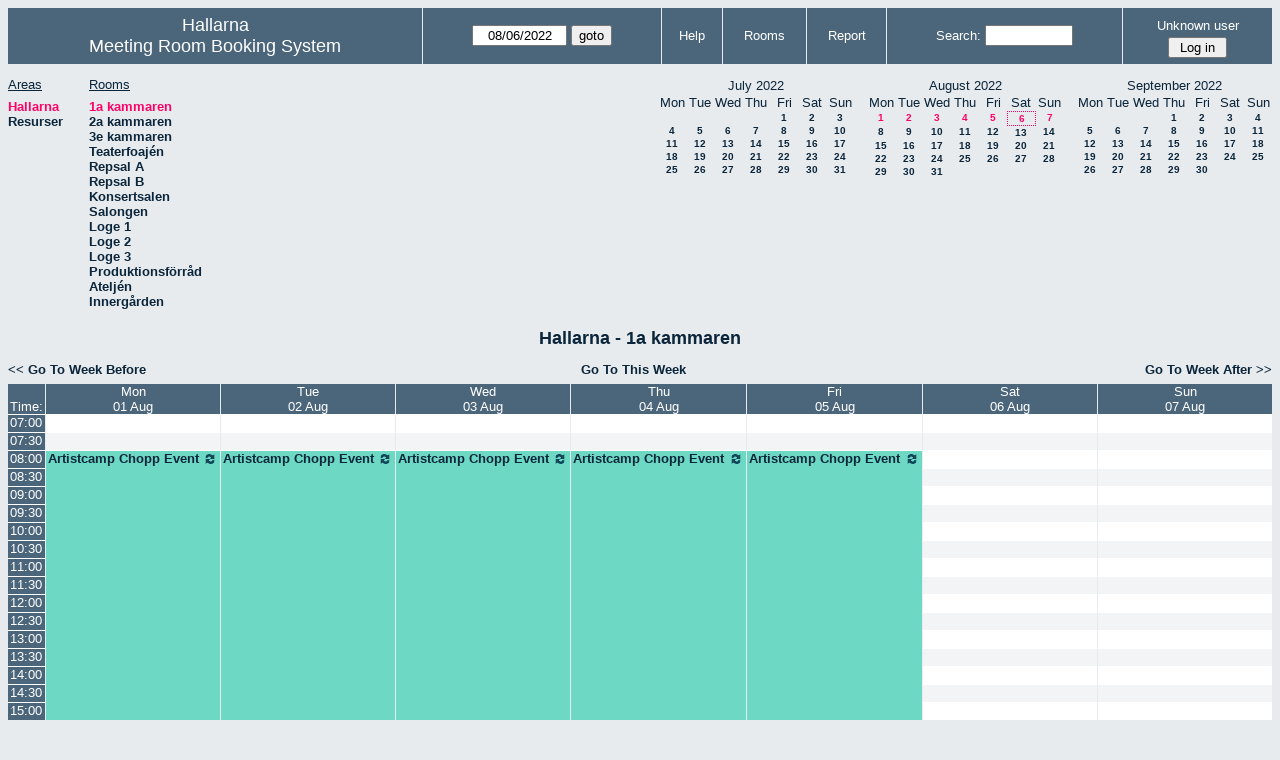

--- FILE ---
content_type: text/html; charset=utf-8
request_url: http://hallarna.org/bokning/week.php?year=2022&month=08&day=6&area=1&room=1
body_size: 71063
content:
<!DOCTYPE HTML PUBLIC "-//W3C//DTD HTML 4.01//EN" "http://www.w3.org/TR/html4/strict.dtd">
<html>
  <head>
    <link rel="stylesheet" href="mrbs.css.php" type="text/css">
    <link rel="stylesheet" media="print" href="mrbs-print.css.php" type="text/css">
        <script src="mrbs-js-overrides.js" type="text/javascript"></script>
    <!--[if IE]>
    <link rel="stylesheet" href="mrbs-ie.css" type="text/css">
    <![endif]-->
    <!--[if IE 8]>
    <link rel="stylesheet" href="mrbs-ie8.css" type="text/css">
    <![endif]-->
    <!--[if lte IE 8]>
    <link rel="stylesheet" href="mrbs-ielte8.css" type="text/css">
    <![endif]-->
    <!--[if lte IE 7]>
    <link rel="stylesheet" href="mrbs-ielte7.css.php" type="text/css">
    <![endif]-->
    <!--[if lte IE 6]>
    <link rel="stylesheet" href="mrbs-ielte6.css" type="text/css">
    <![endif]-->
    
    <link href="jquery/ui/css/sunny/jquery-ui-1.8.6.custom.css" rel="stylesheet" type="text/css">

    <meta http-equiv="Content-Type" content="text/html; charset=utf-8">
    <meta name="robots" content="noindex">
    <title>Meeting Room Booking System</title>
    
        
    <script type="text/javascript" src="jquery/jquery-1.4.2.min.js"></script>
    <script type="text/javascript" src="jquery/ui/jquery-ui-1.8.6.custom.min.js"></script>
    <script type="text/javascript" src="jquery/ui/jquery-ui-i18n.js"></script>
        <script type="text/javascript" src="jquery/ui/jquery-ui-datepicker-en.js"></script>
    <script type="text/javascript" src="jquery/ui/jquery-ui-datepicker-en-US.js"></script>
    <script type="text/javascript" src="jquery/ui/jquery-ui-datepicker-en-AU.js"></script>
    <script type="text/javascript" src="jquery/ui/jquery-ui-datepicker-en-NZ.js"></script>
    <script type="text/javascript" src="jquery/ui/jquery-ui-datepicker-no.js"></script>
    
    
    <script type="text/javascript">

//<![CDATA[
$(function() {
  $.datepicker.setDefaults($.datepicker.regional['en']);
$.datepicker.setDefaults($.datepicker.regional['en']);
  $.datepicker.setDefaults({
    showOtherMonths: true,
    selectOtherMonths: true,
    changeMonth: true,
    changeYear: true,
    duration: 'fast',
    showWeek: true,
    firstDay: 1,
    altFormat: 'yy-mm-dd',
    onClose: function(dateText, inst) {datepicker_close(dateText, inst);}
  });
});


function datepicker_close(dateText, inst, formId)
{
  var alt_id = inst.id + '_alt';
  var date = document.getElementById(alt_id).value.split('-');
  document.getElementById(alt_id + '_year').value  = date[0];
  document.getElementById(alt_id + '_month').value = date[1];
  document.getElementById(alt_id + '_day').value   = date[2];
  document.getElementById(inst.id).blur();
    if (formId)
  {
    var form = document.getElementById(formId);
    form.submit();
  }
}




// actions to be taken on page load
function init()
{
    // if there's a logon box, set the username input field in focus
  var logonForm = document.getElementById('logon');
  if (logonForm && logonForm.NewUserName)
  {
    logonForm.NewUserName.focus();
  }

  }


//]]>
    </script>
  </head>
  <body class="week" onLoad ="init()">
    <div class="screenonly">


  <table id="banner">
    <tr>
      <td id="company">
        <div>
          <div id="logo">
<span>Hallarna</span>
</div>
          <div id="mrbs">
            <a href="index.php">Meeting Room Booking System</a>
          </div>
        </div>
      </td>
      <td>
        <form action="day.php" method="get" id="Form1">
          <div>
            <span id="dateselector">
<select name="day">
<option>1</option>
<option>2</option>
<option>3</option>
<option>4</option>
<option>5</option>
<option selected="selected">6</option>
<option>7</option>
<option>8</option>
<option>9</option>
<option>10</option>
<option>11</option>
<option>12</option>
<option>13</option>
<option>14</option>
<option>15</option>
<option>16</option>
<option>17</option>
<option>18</option>
<option>19</option>
<option>20</option>
<option>21</option>
<option>22</option>
<option>23</option>
<option>24</option>
<option>25</option>
<option>26</option>
<option>27</option>
<option>28</option>
<option>29</option>
<option>30</option>
<option>31</option>
</select>
<select name="month">
<option value="1">Jan</option>
<option value="2">Feb</option>
<option value="3">Mar</option>
<option value="4">Apr</option>
<option value="5">May</option>
<option value="6">Jun</option>
<option value="7">Jul</option>
<option value="8" selected="selected">Aug</option>
<option value="9">Sep</option>
<option value="10">Oct</option>
<option value="11">Nov</option>
<option value="12">Dec</option>
</select>
<select name="year">
<option value="2017">2017</option>
<option value="2018">2018</option>
<option value="2019">2019</option>
<option value="2020">2020</option>
<option value="2021">2021</option>
<option value="2022" selected="selected">2022</option>
<option value="2023">2023</option>
<option value="2024">2024</option>
<option value="2025">2025</option>
<option value="2026">2026</option>
<option value="2027">2027</option>
<option value="2028">2028</option>
<option value="2029">2029</option>
<option value="2030">2030</option>
<option value="2031">2031</option>
</select>
</span>
  <script type="text/javascript">

	$(function() {
		$("#datepicker").datepicker({yearRange: '2017:2031',
		                                                   altField: '#datepicker_alt'
		                                                   , onClose: function(dateText, inst) {datepicker_close(dateText, inst, 'Form1');}		                                                  });
			  var initial_date = new Date(2022, 7, 6);
	  var dateFormat = $("#datepicker").datepicker( "option", "dateFormat" );
	  document.getElementById('datepicker').value = $.datepicker.formatDate(dateFormat, initial_date);
	  document.getElementById('datepicker_alt_day').value = 6;
    document.getElementById('datepicker_alt_month').value = 8;
    document.getElementById('datepicker_alt_year').value = 2022;
	  $(".ui-datepicker").draggable();
	});
 
	
	var dateselector = document.getElementById('dateselector');
	var datepicker_html = '<input class="date" type="text" id="datepicker">\n';
		datepicker_html += '<input type="hidden" id="datepicker_alt"'
	datepicker_html += ' name="_alt"';
	datepicker_html += ' value="2022-8-6"';
	datepicker_html += ' disabled="disabled">\n';
		datepicker_html += '<input type="hidden" id="datepicker_alt_day" name="day">\n';
	datepicker_html += '<input type="hidden" id="datepicker_alt_month" name="month">\n';
	datepicker_html += '<input type="hidden" id="datepicker_alt_year" name="year">\n';
	dateselector.innerHTML = datepicker_html;
	
	</script>
  <input type="hidden" name="area" value="1">
<input type="hidden" name="room" value="1">
<input type="submit" value="goto">
           </div>
        </form>
              </td>
      <td>
<a href="help.php?day=6&amp;month=8&amp;year=2022&amp;area=1&amp;room=1">Help</a>
</td>
<td>
<a href="admin.php?day=6&amp;month=8&amp;year=2022&amp;area=1&amp;room=1">Rooms</a>
</td>
<td>
<a href="report.php?day=6&amp;month=8&amp;year=2022&amp;area=1&amp;room=1">Report</a>
</td>
      
      <td>
        <form id="header_search" method="get" action="search.php">
          <div>
            <a href="search.php?advanced=1">Search:</a>
            <input type="text"   name="search_str" value="">
            <input type="hidden" name="day"        value="6">
            <input type="hidden" name="month"      value="8">
            <input type="hidden" name="year"       value="2022">
            <input type="hidden" name="area" value="1">
<input type="hidden" name="room" value="1">
          </div>
        </form>
      </td>
      <td>
<div id="logon_box">
                <a name="logonBox" href="">Unknown user</a>
                <form method="post" action="admin.php">
                  <div>
                    <input type="hidden" name="TargetURL" value="week.php?year=2022&amp;month=08&amp;day=6&amp;area=1&amp;room=1">
                    <input type="hidden" name="Action" value="QueryName">
                    <input type="submit" value=" Log in ">
                  </div>
                </form>
</div>
</td>
    </tr>
  </table>
</div>
<div class="screenonly">
  <div id="dwm_header">
<div id="dwm_areas">
<h3>Areas</h3>
<ul>
<li><a href="week.php?year=2022&amp;month=8&amp;day=6&amp;area=1"><span class="current">Hallarna</span></a></li>
<li><a href="week.php?year=2022&amp;month=8&amp;day=6&amp;area=2"><span>Resurser</span></a></li>
</ul>
</div>
<div id="dwm_rooms">
<h3>Rooms</h3><ul>
<li><a href="week.php?year=2022&amp;month=8&amp;day=6&amp;area=1&amp;room=1"><span class="current">1a kammaren</span></a></li>
<li><a href="week.php?year=2022&amp;month=8&amp;day=6&amp;area=1&amp;room=2"><span>2a kammaren</span></a></li>
<li><a href="week.php?year=2022&amp;month=8&amp;day=6&amp;area=1&amp;room=3"><span>3e kammaren</span></a></li>
<li><a href="week.php?year=2022&amp;month=8&amp;day=6&amp;area=1&amp;room=4"><span>Teaterfoajén</span></a></li>
<li><a href="week.php?year=2022&amp;month=8&amp;day=6&amp;area=1&amp;room=5"><span>Repsal A</span></a></li>
<li><a href="week.php?year=2022&amp;month=8&amp;day=6&amp;area=1&amp;room=6"><span>Repsal B</span></a></li>
<li><a href="week.php?year=2022&amp;month=8&amp;day=6&amp;area=1&amp;room=7"><span>Konsertsalen</span></a></li>
<li><a href="week.php?year=2022&amp;month=8&amp;day=6&amp;area=1&amp;room=8"><span>Salongen</span></a></li>
<li><a href="week.php?year=2022&amp;month=8&amp;day=6&amp;area=1&amp;room=9"><span>Loge 1</span></a></li>
<li><a href="week.php?year=2022&amp;month=8&amp;day=6&amp;area=1&amp;room=10"><span>Loge 2</span></a></li>
<li><a href="week.php?year=2022&amp;month=8&amp;day=6&amp;area=1&amp;room=11"><span>Loge 3</span></a></li>
<li><a href="week.php?year=2022&amp;month=8&amp;day=6&amp;area=1&amp;room=14"><span>Produktionsförråd</span></a></li>
<li><a href="week.php?year=2022&amp;month=8&amp;day=6&amp;area=1&amp;room=13"><span>Ateljén</span></a></li>
<li><a href="week.php?year=2022&amp;month=8&amp;day=6&amp;area=1&amp;room=12"><span>Innergården</span></a></li>
</ul>
</div>
<div id="cals">
<div id="cal_last">
<table class="calendar">
<thead>
<tr>
<th colspan="7">July&nbsp;2022</th>
</tr>
<tr>
<th>Mon</th>
<th>Tue</th>
<th>Wed</th>
<th>Thu</th>
<th>Fri</th>
<th>Sat</th>
<th>Sun</th>
</tr>
</thead>
<tbody>
<tr>
<td>&nbsp;</td>
<td>&nbsp;</td>
<td>&nbsp;</td>
<td>&nbsp;</td>
<td><a href="week.php?year=2022&amp;month=07&amp;day=1&amp;area=1&amp;room=1">1</a></td>
<td><a href="week.php?year=2022&amp;month=07&amp;day=2&amp;area=1&amp;room=1">2</a></td>
<td><a href="week.php?year=2022&amp;month=07&amp;day=3&amp;area=1&amp;room=1">3</a></td>
</tr>
<tr>
<td><a href="week.php?year=2022&amp;month=07&amp;day=4&amp;area=1&amp;room=1">4</a></td>
<td><a href="week.php?year=2022&amp;month=07&amp;day=5&amp;area=1&amp;room=1">5</a></td>
<td><a href="week.php?year=2022&amp;month=07&amp;day=6&amp;area=1&amp;room=1">6</a></td>
<td><a href="week.php?year=2022&amp;month=07&amp;day=7&amp;area=1&amp;room=1">7</a></td>
<td><a href="week.php?year=2022&amp;month=07&amp;day=8&amp;area=1&amp;room=1">8</a></td>
<td><a href="week.php?year=2022&amp;month=07&amp;day=9&amp;area=1&amp;room=1">9</a></td>
<td><a href="week.php?year=2022&amp;month=07&amp;day=10&amp;area=1&amp;room=1">10</a></td>
</tr>
<tr>
<td><a href="week.php?year=2022&amp;month=07&amp;day=11&amp;area=1&amp;room=1">11</a></td>
<td><a href="week.php?year=2022&amp;month=07&amp;day=12&amp;area=1&amp;room=1">12</a></td>
<td><a href="week.php?year=2022&amp;month=07&amp;day=13&amp;area=1&amp;room=1">13</a></td>
<td><a href="week.php?year=2022&amp;month=07&amp;day=14&amp;area=1&amp;room=1">14</a></td>
<td><a href="week.php?year=2022&amp;month=07&amp;day=15&amp;area=1&amp;room=1">15</a></td>
<td><a href="week.php?year=2022&amp;month=07&amp;day=16&amp;area=1&amp;room=1">16</a></td>
<td><a href="week.php?year=2022&amp;month=07&amp;day=17&amp;area=1&amp;room=1">17</a></td>
</tr>
<tr>
<td><a href="week.php?year=2022&amp;month=07&amp;day=18&amp;area=1&amp;room=1">18</a></td>
<td><a href="week.php?year=2022&amp;month=07&amp;day=19&amp;area=1&amp;room=1">19</a></td>
<td><a href="week.php?year=2022&amp;month=07&amp;day=20&amp;area=1&amp;room=1">20</a></td>
<td><a href="week.php?year=2022&amp;month=07&amp;day=21&amp;area=1&amp;room=1">21</a></td>
<td><a href="week.php?year=2022&amp;month=07&amp;day=22&amp;area=1&amp;room=1">22</a></td>
<td><a href="week.php?year=2022&amp;month=07&amp;day=23&amp;area=1&amp;room=1">23</a></td>
<td><a href="week.php?year=2022&amp;month=07&amp;day=24&amp;area=1&amp;room=1">24</a></td>
</tr>
<tr>
<td><a href="week.php?year=2022&amp;month=07&amp;day=25&amp;area=1&amp;room=1">25</a></td>
<td><a href="week.php?year=2022&amp;month=07&amp;day=26&amp;area=1&amp;room=1">26</a></td>
<td><a href="week.php?year=2022&amp;month=07&amp;day=27&amp;area=1&amp;room=1">27</a></td>
<td><a href="week.php?year=2022&amp;month=07&amp;day=28&amp;area=1&amp;room=1">28</a></td>
<td><a href="week.php?year=2022&amp;month=07&amp;day=29&amp;area=1&amp;room=1">29</a></td>
<td><a href="week.php?year=2022&amp;month=07&amp;day=30&amp;area=1&amp;room=1">30</a></td>
<td><a href="week.php?year=2022&amp;month=07&amp;day=31&amp;area=1&amp;room=1">31</a></td>
</tr>
</tbody>
</table>
</div>
<div id="cal_this">
<table class="calendar">
<thead>
<tr>
<th colspan="7">August&nbsp;2022</th>
</tr>
<tr>
<th>Mon</th>
<th>Tue</th>
<th>Wed</th>
<th>Thu</th>
<th>Fri</th>
<th>Sat</th>
<th>Sun</th>
</tr>
</thead>
<tbody>
<tr>
<td><a class="current" href="week.php?year=2022&amp;month=08&amp;day=1&amp;area=1&amp;room=1">1</a></td>
<td><a class="current" href="week.php?year=2022&amp;month=08&amp;day=2&amp;area=1&amp;room=1">2</a></td>
<td><a class="current" href="week.php?year=2022&amp;month=08&amp;day=3&amp;area=1&amp;room=1">3</a></td>
<td><a class="current" href="week.php?year=2022&amp;month=08&amp;day=4&amp;area=1&amp;room=1">4</a></td>
<td><a class="current" href="week.php?year=2022&amp;month=08&amp;day=5&amp;area=1&amp;room=1">5</a></td>
<td id="sticky_day"><a class="current" href="week.php?year=2022&amp;month=08&amp;day=6&amp;area=1&amp;room=1">6</a></td>
<td><a class="current" href="week.php?year=2022&amp;month=08&amp;day=7&amp;area=1&amp;room=1">7</a></td>
</tr>
<tr>
<td><a href="week.php?year=2022&amp;month=08&amp;day=8&amp;area=1&amp;room=1">8</a></td>
<td><a href="week.php?year=2022&amp;month=08&amp;day=9&amp;area=1&amp;room=1">9</a></td>
<td><a href="week.php?year=2022&amp;month=08&amp;day=10&amp;area=1&amp;room=1">10</a></td>
<td><a href="week.php?year=2022&amp;month=08&amp;day=11&amp;area=1&amp;room=1">11</a></td>
<td><a href="week.php?year=2022&amp;month=08&amp;day=12&amp;area=1&amp;room=1">12</a></td>
<td><a href="week.php?year=2022&amp;month=08&amp;day=13&amp;area=1&amp;room=1">13</a></td>
<td><a href="week.php?year=2022&amp;month=08&amp;day=14&amp;area=1&amp;room=1">14</a></td>
</tr>
<tr>
<td><a href="week.php?year=2022&amp;month=08&amp;day=15&amp;area=1&amp;room=1">15</a></td>
<td><a href="week.php?year=2022&amp;month=08&amp;day=16&amp;area=1&amp;room=1">16</a></td>
<td><a href="week.php?year=2022&amp;month=08&amp;day=17&amp;area=1&amp;room=1">17</a></td>
<td><a href="week.php?year=2022&amp;month=08&amp;day=18&amp;area=1&amp;room=1">18</a></td>
<td><a href="week.php?year=2022&amp;month=08&amp;day=19&amp;area=1&amp;room=1">19</a></td>
<td><a href="week.php?year=2022&amp;month=08&amp;day=20&amp;area=1&amp;room=1">20</a></td>
<td><a href="week.php?year=2022&amp;month=08&amp;day=21&amp;area=1&amp;room=1">21</a></td>
</tr>
<tr>
<td><a href="week.php?year=2022&amp;month=08&amp;day=22&amp;area=1&amp;room=1">22</a></td>
<td><a href="week.php?year=2022&amp;month=08&amp;day=23&amp;area=1&amp;room=1">23</a></td>
<td><a href="week.php?year=2022&amp;month=08&amp;day=24&amp;area=1&amp;room=1">24</a></td>
<td><a href="week.php?year=2022&amp;month=08&amp;day=25&amp;area=1&amp;room=1">25</a></td>
<td><a href="week.php?year=2022&amp;month=08&amp;day=26&amp;area=1&amp;room=1">26</a></td>
<td><a href="week.php?year=2022&amp;month=08&amp;day=27&amp;area=1&amp;room=1">27</a></td>
<td><a href="week.php?year=2022&amp;month=08&amp;day=28&amp;area=1&amp;room=1">28</a></td>
</tr>
<tr>
<td><a href="week.php?year=2022&amp;month=08&amp;day=29&amp;area=1&amp;room=1">29</a></td>
<td><a href="week.php?year=2022&amp;month=08&amp;day=30&amp;area=1&amp;room=1">30</a></td>
<td><a href="week.php?year=2022&amp;month=08&amp;day=31&amp;area=1&amp;room=1">31</a></td>
<td>&nbsp;</td>
<td>&nbsp;</td>
<td>&nbsp;</td>
<td>&nbsp;</td>
</tr>
</tbody>
</table>
</div>
<div id="cal_next">
<table class="calendar">
<thead>
<tr>
<th colspan="7">September&nbsp;2022</th>
</tr>
<tr>
<th>Mon</th>
<th>Tue</th>
<th>Wed</th>
<th>Thu</th>
<th>Fri</th>
<th>Sat</th>
<th>Sun</th>
</tr>
</thead>
<tbody>
<tr>
<td>&nbsp;</td>
<td>&nbsp;</td>
<td>&nbsp;</td>
<td><a href="week.php?year=2022&amp;month=09&amp;day=1&amp;area=1&amp;room=1">1</a></td>
<td><a href="week.php?year=2022&amp;month=09&amp;day=2&amp;area=1&amp;room=1">2</a></td>
<td><a href="week.php?year=2022&amp;month=09&amp;day=3&amp;area=1&amp;room=1">3</a></td>
<td><a href="week.php?year=2022&amp;month=09&amp;day=4&amp;area=1&amp;room=1">4</a></td>
</tr>
<tr>
<td><a href="week.php?year=2022&amp;month=09&amp;day=5&amp;area=1&amp;room=1">5</a></td>
<td><a href="week.php?year=2022&amp;month=09&amp;day=6&amp;area=1&amp;room=1">6</a></td>
<td><a href="week.php?year=2022&amp;month=09&amp;day=7&amp;area=1&amp;room=1">7</a></td>
<td><a href="week.php?year=2022&amp;month=09&amp;day=8&amp;area=1&amp;room=1">8</a></td>
<td><a href="week.php?year=2022&amp;month=09&amp;day=9&amp;area=1&amp;room=1">9</a></td>
<td><a href="week.php?year=2022&amp;month=09&amp;day=10&amp;area=1&amp;room=1">10</a></td>
<td><a href="week.php?year=2022&amp;month=09&amp;day=11&amp;area=1&amp;room=1">11</a></td>
</tr>
<tr>
<td><a href="week.php?year=2022&amp;month=09&amp;day=12&amp;area=1&amp;room=1">12</a></td>
<td><a href="week.php?year=2022&amp;month=09&amp;day=13&amp;area=1&amp;room=1">13</a></td>
<td><a href="week.php?year=2022&amp;month=09&amp;day=14&amp;area=1&amp;room=1">14</a></td>
<td><a href="week.php?year=2022&amp;month=09&amp;day=15&amp;area=1&amp;room=1">15</a></td>
<td><a href="week.php?year=2022&amp;month=09&amp;day=16&amp;area=1&amp;room=1">16</a></td>
<td><a href="week.php?year=2022&amp;month=09&amp;day=17&amp;area=1&amp;room=1">17</a></td>
<td><a href="week.php?year=2022&amp;month=09&amp;day=18&amp;area=1&amp;room=1">18</a></td>
</tr>
<tr>
<td><a href="week.php?year=2022&amp;month=09&amp;day=19&amp;area=1&amp;room=1">19</a></td>
<td><a href="week.php?year=2022&amp;month=09&amp;day=20&amp;area=1&amp;room=1">20</a></td>
<td><a href="week.php?year=2022&amp;month=09&amp;day=21&amp;area=1&amp;room=1">21</a></td>
<td><a href="week.php?year=2022&amp;month=09&amp;day=22&amp;area=1&amp;room=1">22</a></td>
<td><a href="week.php?year=2022&amp;month=09&amp;day=23&amp;area=1&amp;room=1">23</a></td>
<td><a href="week.php?year=2022&amp;month=09&amp;day=24&amp;area=1&amp;room=1">24</a></td>
<td><a href="week.php?year=2022&amp;month=09&amp;day=25&amp;area=1&amp;room=1">25</a></td>
</tr>
<tr>
<td><a href="week.php?year=2022&amp;month=09&amp;day=26&amp;area=1&amp;room=1">26</a></td>
<td><a href="week.php?year=2022&amp;month=09&amp;day=27&amp;area=1&amp;room=1">27</a></td>
<td><a href="week.php?year=2022&amp;month=09&amp;day=28&amp;area=1&amp;room=1">28</a></td>
<td><a href="week.php?year=2022&amp;month=09&amp;day=29&amp;area=1&amp;room=1">29</a></td>
<td><a href="week.php?year=2022&amp;month=09&amp;day=30&amp;area=1&amp;room=1">30</a></td>
<td>&nbsp;</td>
<td>&nbsp;</td>
</tr>
</tbody>
</table>
</div>
</div>
</div>
</div>
<div id="dwm">
<h2>Hallarna - 1a kammaren</h2>
</div>

<div class="screenonly">
  <div class="date_nav">
    <div class="date_before">
      <a href="week.php?year=2022&amp;month=07&amp;day=30&amp;area=1&amp;room=1">
          &lt;&lt;&nbsp;Go To Week Before
      </a>
    </div>
    <div class="date_now">
      <a href="week.php?area=1&amp;room=1">
          Go To This Week
      </a>
    </div>
    <div class="date_after">
      <a href="week.php?year=2022&amp;month=08&amp;day=13&amp;area=1&amp;room=1">
          Go To Week After&nbsp;&gt;&gt;
      </a>
    </div>
  </div>
</div>
<script type="text/javascript" src="xbLib.js"></script>
<script type="text/javascript">
//<![CDATA[
InitActiveCell(false, true, false, "hybrid", "Click on the cell to make a reservation.");
//]]>
</script>
<table class="dwm_main" id="week_main"><thead>
<tr>
<th class="first_last">Time:</th><th><a href="day.php?year=2022&amp;month=08&amp;day=01&amp;area=1" title="View Day">Mon<br>01 Aug</a></th>
<th><a href="day.php?year=2022&amp;month=08&amp;day=02&amp;area=1" title="View Day">Tue<br>02 Aug</a></th>
<th><a href="day.php?year=2022&amp;month=08&amp;day=03&amp;area=1" title="View Day">Wed<br>03 Aug</a></th>
<th><a href="day.php?year=2022&amp;month=08&amp;day=04&amp;area=1" title="View Day">Thu<br>04 Aug</a></th>
<th><a href="day.php?year=2022&amp;month=08&amp;day=05&amp;area=1" title="View Day">Fri<br>05 Aug</a></th>
<th><a href="day.php?year=2022&amp;month=08&amp;day=06&amp;area=1" title="View Day">Sat<br>06 Aug</a></th>
<th><a href="day.php?year=2022&amp;month=08&amp;day=07&amp;area=1" title="View Day">Sun<br>07 Aug</a></th>
</tr>
</thead>
<tbody>
<tr><td class="row_labels">
<div class="celldiv slots1">
<a href="week.php?year=2022&amp;month=8&amp;day=6&amp;area=1&amp;room=1&amp;timetohighlight=700" title="Highlight this line">07:00</a>
</div></td>
<td class="even_row">
<div class="celldiv slots1">
<script type="text/javascript">
//<![CDATA[
BeginActiveCell();
//]]>
</script>
<a class="new_booking" href="edit_entry.php?room=1&amp;area=1&amp;hour=07&amp;minute=00&amp;year=2022&amp;month=08&amp;day=01">
<img src="images/new.gif" alt="New" width="10" height="10">
</a>
<script type="text/javascript">
//<![CDATA[
EndActiveCell();
//]]>
</script>
</div>
</td>
<td class="even_row">
<div class="celldiv slots1">
<script type="text/javascript">
//<![CDATA[
BeginActiveCell();
//]]>
</script>
<a class="new_booking" href="edit_entry.php?room=1&amp;area=1&amp;hour=07&amp;minute=00&amp;year=2022&amp;month=08&amp;day=02">
<img src="images/new.gif" alt="New" width="10" height="10">
</a>
<script type="text/javascript">
//<![CDATA[
EndActiveCell();
//]]>
</script>
</div>
</td>
<td class="even_row">
<div class="celldiv slots1">
<script type="text/javascript">
//<![CDATA[
BeginActiveCell();
//]]>
</script>
<a class="new_booking" href="edit_entry.php?room=1&amp;area=1&amp;hour=07&amp;minute=00&amp;year=2022&amp;month=08&amp;day=03">
<img src="images/new.gif" alt="New" width="10" height="10">
</a>
<script type="text/javascript">
//<![CDATA[
EndActiveCell();
//]]>
</script>
</div>
</td>
<td class="even_row">
<div class="celldiv slots1">
<script type="text/javascript">
//<![CDATA[
BeginActiveCell();
//]]>
</script>
<a class="new_booking" href="edit_entry.php?room=1&amp;area=1&amp;hour=07&amp;minute=00&amp;year=2022&amp;month=08&amp;day=04">
<img src="images/new.gif" alt="New" width="10" height="10">
</a>
<script type="text/javascript">
//<![CDATA[
EndActiveCell();
//]]>
</script>
</div>
</td>
<td class="even_row">
<div class="celldiv slots1">
<script type="text/javascript">
//<![CDATA[
BeginActiveCell();
//]]>
</script>
<a class="new_booking" href="edit_entry.php?room=1&amp;area=1&amp;hour=07&amp;minute=00&amp;year=2022&amp;month=08&amp;day=05">
<img src="images/new.gif" alt="New" width="10" height="10">
</a>
<script type="text/javascript">
//<![CDATA[
EndActiveCell();
//]]>
</script>
</div>
</td>
<td class="even_row">
<div class="celldiv slots1">
<script type="text/javascript">
//<![CDATA[
BeginActiveCell();
//]]>
</script>
<a class="new_booking" href="edit_entry.php?room=1&amp;area=1&amp;hour=07&amp;minute=00&amp;year=2022&amp;month=08&amp;day=06">
<img src="images/new.gif" alt="New" width="10" height="10">
</a>
<script type="text/javascript">
//<![CDATA[
EndActiveCell();
//]]>
</script>
</div>
</td>
<td class="even_row">
<div class="celldiv slots1">
<script type="text/javascript">
//<![CDATA[
BeginActiveCell();
//]]>
</script>
<a class="new_booking" href="edit_entry.php?room=1&amp;area=1&amp;hour=07&amp;minute=00&amp;year=2022&amp;month=08&amp;day=07">
<img src="images/new.gif" alt="New" width="10" height="10">
</a>
<script type="text/javascript">
//<![CDATA[
EndActiveCell();
//]]>
</script>
</div>
</td>
</tr>
<tr><td class="row_labels">
<div class="celldiv slots1">
<a href="week.php?year=2022&amp;month=8&amp;day=6&amp;area=1&amp;room=1&amp;timetohighlight=730" title="Highlight this line">07:30</a>
</div></td>
<td class="odd_row">
<div class="celldiv slots1">
<script type="text/javascript">
//<![CDATA[
BeginActiveCell();
//]]>
</script>
<a class="new_booking" href="edit_entry.php?room=1&amp;area=1&amp;hour=07&amp;minute=30&amp;year=2022&amp;month=08&amp;day=01">
<img src="images/new.gif" alt="New" width="10" height="10">
</a>
<script type="text/javascript">
//<![CDATA[
EndActiveCell();
//]]>
</script>
</div>
</td>
<td class="odd_row">
<div class="celldiv slots1">
<script type="text/javascript">
//<![CDATA[
BeginActiveCell();
//]]>
</script>
<a class="new_booking" href="edit_entry.php?room=1&amp;area=1&amp;hour=07&amp;minute=30&amp;year=2022&amp;month=08&amp;day=02">
<img src="images/new.gif" alt="New" width="10" height="10">
</a>
<script type="text/javascript">
//<![CDATA[
EndActiveCell();
//]]>
</script>
</div>
</td>
<td class="odd_row">
<div class="celldiv slots1">
<script type="text/javascript">
//<![CDATA[
BeginActiveCell();
//]]>
</script>
<a class="new_booking" href="edit_entry.php?room=1&amp;area=1&amp;hour=07&amp;minute=30&amp;year=2022&amp;month=08&amp;day=03">
<img src="images/new.gif" alt="New" width="10" height="10">
</a>
<script type="text/javascript">
//<![CDATA[
EndActiveCell();
//]]>
</script>
</div>
</td>
<td class="odd_row">
<div class="celldiv slots1">
<script type="text/javascript">
//<![CDATA[
BeginActiveCell();
//]]>
</script>
<a class="new_booking" href="edit_entry.php?room=1&amp;area=1&amp;hour=07&amp;minute=30&amp;year=2022&amp;month=08&amp;day=04">
<img src="images/new.gif" alt="New" width="10" height="10">
</a>
<script type="text/javascript">
//<![CDATA[
EndActiveCell();
//]]>
</script>
</div>
</td>
<td class="odd_row">
<div class="celldiv slots1">
<script type="text/javascript">
//<![CDATA[
BeginActiveCell();
//]]>
</script>
<a class="new_booking" href="edit_entry.php?room=1&amp;area=1&amp;hour=07&amp;minute=30&amp;year=2022&amp;month=08&amp;day=05">
<img src="images/new.gif" alt="New" width="10" height="10">
</a>
<script type="text/javascript">
//<![CDATA[
EndActiveCell();
//]]>
</script>
</div>
</td>
<td class="odd_row">
<div class="celldiv slots1">
<script type="text/javascript">
//<![CDATA[
BeginActiveCell();
//]]>
</script>
<a class="new_booking" href="edit_entry.php?room=1&amp;area=1&amp;hour=07&amp;minute=30&amp;year=2022&amp;month=08&amp;day=06">
<img src="images/new.gif" alt="New" width="10" height="10">
</a>
<script type="text/javascript">
//<![CDATA[
EndActiveCell();
//]]>
</script>
</div>
</td>
<td class="odd_row">
<div class="celldiv slots1">
<script type="text/javascript">
//<![CDATA[
BeginActiveCell();
//]]>
</script>
<a class="new_booking" href="edit_entry.php?room=1&amp;area=1&amp;hour=07&amp;minute=30&amp;year=2022&amp;month=08&amp;day=07">
<img src="images/new.gif" alt="New" width="10" height="10">
</a>
<script type="text/javascript">
//<![CDATA[
EndActiveCell();
//]]>
</script>
</div>
</td>
</tr>
<tr><td class="row_labels">
<div class="celldiv slots1">
<a href="week.php?year=2022&amp;month=8&amp;day=6&amp;area=1&amp;room=1&amp;timetohighlight=800" title="Highlight this line">08:00</a>
</div></td>
<td class="E" rowspan="30">
<div class="celldiv slots30">
<a href="view_entry.php?id=27283&amp;area=1&amp;day=01&amp;month=08&amp;year=2022" title=""><img class="repeat_symbol E" src="images/repeat.png" alt="Series" title="Series" width="10" height="10">Artistcamp Chopp Event</a>
</div>
</td>
<td class="E" rowspan="30">
<div class="celldiv slots30">
<a href="view_entry.php?id=27284&amp;area=1&amp;day=02&amp;month=08&amp;year=2022" title=""><img class="repeat_symbol E" src="images/repeat.png" alt="Series" title="Series" width="10" height="10">Artistcamp Chopp Event</a>
</div>
</td>
<td class="E" rowspan="30">
<div class="celldiv slots30">
<a href="view_entry.php?id=27285&amp;area=1&amp;day=03&amp;month=08&amp;year=2022" title=""><img class="repeat_symbol E" src="images/repeat.png" alt="Series" title="Series" width="10" height="10">Artistcamp Chopp Event</a>
</div>
</td>
<td class="E" rowspan="30">
<div class="celldiv slots30">
<a href="view_entry.php?id=27286&amp;area=1&amp;day=04&amp;month=08&amp;year=2022" title=""><img class="repeat_symbol E" src="images/repeat.png" alt="Series" title="Series" width="10" height="10">Artistcamp Chopp Event</a>
</div>
</td>
<td class="E" rowspan="30">
<div class="celldiv slots30">
<a href="view_entry.php?id=27287&amp;area=1&amp;day=05&amp;month=08&amp;year=2022" title=""><img class="repeat_symbol E" src="images/repeat.png" alt="Series" title="Series" width="10" height="10">Artistcamp Chopp Event</a>
</div>
</td>
<td class="even_row">
<div class="celldiv slots1">
<script type="text/javascript">
//<![CDATA[
BeginActiveCell();
//]]>
</script>
<a class="new_booking" href="edit_entry.php?room=1&amp;area=1&amp;hour=08&amp;minute=00&amp;year=2022&amp;month=08&amp;day=06">
<img src="images/new.gif" alt="New" width="10" height="10">
</a>
<script type="text/javascript">
//<![CDATA[
EndActiveCell();
//]]>
</script>
</div>
</td>
<td class="even_row">
<div class="celldiv slots1">
<script type="text/javascript">
//<![CDATA[
BeginActiveCell();
//]]>
</script>
<a class="new_booking" href="edit_entry.php?room=1&amp;area=1&amp;hour=08&amp;minute=00&amp;year=2022&amp;month=08&amp;day=07">
<img src="images/new.gif" alt="New" width="10" height="10">
</a>
<script type="text/javascript">
//<![CDATA[
EndActiveCell();
//]]>
</script>
</div>
</td>
</tr>
<tr><td class="row_labels">
<div class="celldiv slots1">
<a href="week.php?year=2022&amp;month=8&amp;day=6&amp;area=1&amp;room=1&amp;timetohighlight=830" title="Highlight this line">08:30</a>
</div></td>
<td class="odd_row">
<div class="celldiv slots1">
<script type="text/javascript">
//<![CDATA[
BeginActiveCell();
//]]>
</script>
<a class="new_booking" href="edit_entry.php?room=1&amp;area=1&amp;hour=08&amp;minute=30&amp;year=2022&amp;month=08&amp;day=06">
<img src="images/new.gif" alt="New" width="10" height="10">
</a>
<script type="text/javascript">
//<![CDATA[
EndActiveCell();
//]]>
</script>
</div>
</td>
<td class="odd_row">
<div class="celldiv slots1">
<script type="text/javascript">
//<![CDATA[
BeginActiveCell();
//]]>
</script>
<a class="new_booking" href="edit_entry.php?room=1&amp;area=1&amp;hour=08&amp;minute=30&amp;year=2022&amp;month=08&amp;day=07">
<img src="images/new.gif" alt="New" width="10" height="10">
</a>
<script type="text/javascript">
//<![CDATA[
EndActiveCell();
//]]>
</script>
</div>
</td>
</tr>
<tr><td class="row_labels">
<div class="celldiv slots1">
<a href="week.php?year=2022&amp;month=8&amp;day=6&amp;area=1&amp;room=1&amp;timetohighlight=900" title="Highlight this line">09:00</a>
</div></td>
<td class="even_row">
<div class="celldiv slots1">
<script type="text/javascript">
//<![CDATA[
BeginActiveCell();
//]]>
</script>
<a class="new_booking" href="edit_entry.php?room=1&amp;area=1&amp;hour=09&amp;minute=00&amp;year=2022&amp;month=08&amp;day=06">
<img src="images/new.gif" alt="New" width="10" height="10">
</a>
<script type="text/javascript">
//<![CDATA[
EndActiveCell();
//]]>
</script>
</div>
</td>
<td class="even_row">
<div class="celldiv slots1">
<script type="text/javascript">
//<![CDATA[
BeginActiveCell();
//]]>
</script>
<a class="new_booking" href="edit_entry.php?room=1&amp;area=1&amp;hour=09&amp;minute=00&amp;year=2022&amp;month=08&amp;day=07">
<img src="images/new.gif" alt="New" width="10" height="10">
</a>
<script type="text/javascript">
//<![CDATA[
EndActiveCell();
//]]>
</script>
</div>
</td>
</tr>
<tr><td class="row_labels">
<div class="celldiv slots1">
<a href="week.php?year=2022&amp;month=8&amp;day=6&amp;area=1&amp;room=1&amp;timetohighlight=930" title="Highlight this line">09:30</a>
</div></td>
<td class="odd_row">
<div class="celldiv slots1">
<script type="text/javascript">
//<![CDATA[
BeginActiveCell();
//]]>
</script>
<a class="new_booking" href="edit_entry.php?room=1&amp;area=1&amp;hour=09&amp;minute=30&amp;year=2022&amp;month=08&amp;day=06">
<img src="images/new.gif" alt="New" width="10" height="10">
</a>
<script type="text/javascript">
//<![CDATA[
EndActiveCell();
//]]>
</script>
</div>
</td>
<td class="odd_row">
<div class="celldiv slots1">
<script type="text/javascript">
//<![CDATA[
BeginActiveCell();
//]]>
</script>
<a class="new_booking" href="edit_entry.php?room=1&amp;area=1&amp;hour=09&amp;minute=30&amp;year=2022&amp;month=08&amp;day=07">
<img src="images/new.gif" alt="New" width="10" height="10">
</a>
<script type="text/javascript">
//<![CDATA[
EndActiveCell();
//]]>
</script>
</div>
</td>
</tr>
<tr><td class="row_labels">
<div class="celldiv slots1">
<a href="week.php?year=2022&amp;month=8&amp;day=6&amp;area=1&amp;room=1&amp;timetohighlight=1000" title="Highlight this line">10:00</a>
</div></td>
<td class="even_row">
<div class="celldiv slots1">
<script type="text/javascript">
//<![CDATA[
BeginActiveCell();
//]]>
</script>
<a class="new_booking" href="edit_entry.php?room=1&amp;area=1&amp;hour=10&amp;minute=00&amp;year=2022&amp;month=08&amp;day=06">
<img src="images/new.gif" alt="New" width="10" height="10">
</a>
<script type="text/javascript">
//<![CDATA[
EndActiveCell();
//]]>
</script>
</div>
</td>
<td class="even_row">
<div class="celldiv slots1">
<script type="text/javascript">
//<![CDATA[
BeginActiveCell();
//]]>
</script>
<a class="new_booking" href="edit_entry.php?room=1&amp;area=1&amp;hour=10&amp;minute=00&amp;year=2022&amp;month=08&amp;day=07">
<img src="images/new.gif" alt="New" width="10" height="10">
</a>
<script type="text/javascript">
//<![CDATA[
EndActiveCell();
//]]>
</script>
</div>
</td>
</tr>
<tr><td class="row_labels">
<div class="celldiv slots1">
<a href="week.php?year=2022&amp;month=8&amp;day=6&amp;area=1&amp;room=1&amp;timetohighlight=1030" title="Highlight this line">10:30</a>
</div></td>
<td class="odd_row">
<div class="celldiv slots1">
<script type="text/javascript">
//<![CDATA[
BeginActiveCell();
//]]>
</script>
<a class="new_booking" href="edit_entry.php?room=1&amp;area=1&amp;hour=10&amp;minute=30&amp;year=2022&amp;month=08&amp;day=06">
<img src="images/new.gif" alt="New" width="10" height="10">
</a>
<script type="text/javascript">
//<![CDATA[
EndActiveCell();
//]]>
</script>
</div>
</td>
<td class="odd_row">
<div class="celldiv slots1">
<script type="text/javascript">
//<![CDATA[
BeginActiveCell();
//]]>
</script>
<a class="new_booking" href="edit_entry.php?room=1&amp;area=1&amp;hour=10&amp;minute=30&amp;year=2022&amp;month=08&amp;day=07">
<img src="images/new.gif" alt="New" width="10" height="10">
</a>
<script type="text/javascript">
//<![CDATA[
EndActiveCell();
//]]>
</script>
</div>
</td>
</tr>
<tr><td class="row_labels">
<div class="celldiv slots1">
<a href="week.php?year=2022&amp;month=8&amp;day=6&amp;area=1&amp;room=1&amp;timetohighlight=1100" title="Highlight this line">11:00</a>
</div></td>
<td class="even_row">
<div class="celldiv slots1">
<script type="text/javascript">
//<![CDATA[
BeginActiveCell();
//]]>
</script>
<a class="new_booking" href="edit_entry.php?room=1&amp;area=1&amp;hour=11&amp;minute=00&amp;year=2022&amp;month=08&amp;day=06">
<img src="images/new.gif" alt="New" width="10" height="10">
</a>
<script type="text/javascript">
//<![CDATA[
EndActiveCell();
//]]>
</script>
</div>
</td>
<td class="even_row">
<div class="celldiv slots1">
<script type="text/javascript">
//<![CDATA[
BeginActiveCell();
//]]>
</script>
<a class="new_booking" href="edit_entry.php?room=1&amp;area=1&amp;hour=11&amp;minute=00&amp;year=2022&amp;month=08&amp;day=07">
<img src="images/new.gif" alt="New" width="10" height="10">
</a>
<script type="text/javascript">
//<![CDATA[
EndActiveCell();
//]]>
</script>
</div>
</td>
</tr>
<tr><td class="row_labels">
<div class="celldiv slots1">
<a href="week.php?year=2022&amp;month=8&amp;day=6&amp;area=1&amp;room=1&amp;timetohighlight=1130" title="Highlight this line">11:30</a>
</div></td>
<td class="odd_row">
<div class="celldiv slots1">
<script type="text/javascript">
//<![CDATA[
BeginActiveCell();
//]]>
</script>
<a class="new_booking" href="edit_entry.php?room=1&amp;area=1&amp;hour=11&amp;minute=30&amp;year=2022&amp;month=08&amp;day=06">
<img src="images/new.gif" alt="New" width="10" height="10">
</a>
<script type="text/javascript">
//<![CDATA[
EndActiveCell();
//]]>
</script>
</div>
</td>
<td class="odd_row">
<div class="celldiv slots1">
<script type="text/javascript">
//<![CDATA[
BeginActiveCell();
//]]>
</script>
<a class="new_booking" href="edit_entry.php?room=1&amp;area=1&amp;hour=11&amp;minute=30&amp;year=2022&amp;month=08&amp;day=07">
<img src="images/new.gif" alt="New" width="10" height="10">
</a>
<script type="text/javascript">
//<![CDATA[
EndActiveCell();
//]]>
</script>
</div>
</td>
</tr>
<tr><td class="row_labels">
<div class="celldiv slots1">
<a href="week.php?year=2022&amp;month=8&amp;day=6&amp;area=1&amp;room=1&amp;timetohighlight=1200" title="Highlight this line">12:00</a>
</div></td>
<td class="even_row">
<div class="celldiv slots1">
<script type="text/javascript">
//<![CDATA[
BeginActiveCell();
//]]>
</script>
<a class="new_booking" href="edit_entry.php?room=1&amp;area=1&amp;hour=12&amp;minute=00&amp;year=2022&amp;month=08&amp;day=06">
<img src="images/new.gif" alt="New" width="10" height="10">
</a>
<script type="text/javascript">
//<![CDATA[
EndActiveCell();
//]]>
</script>
</div>
</td>
<td class="even_row">
<div class="celldiv slots1">
<script type="text/javascript">
//<![CDATA[
BeginActiveCell();
//]]>
</script>
<a class="new_booking" href="edit_entry.php?room=1&amp;area=1&amp;hour=12&amp;minute=00&amp;year=2022&amp;month=08&amp;day=07">
<img src="images/new.gif" alt="New" width="10" height="10">
</a>
<script type="text/javascript">
//<![CDATA[
EndActiveCell();
//]]>
</script>
</div>
</td>
</tr>
<tr><td class="row_labels">
<div class="celldiv slots1">
<a href="week.php?year=2022&amp;month=8&amp;day=6&amp;area=1&amp;room=1&amp;timetohighlight=1230" title="Highlight this line">12:30</a>
</div></td>
<td class="odd_row">
<div class="celldiv slots1">
<script type="text/javascript">
//<![CDATA[
BeginActiveCell();
//]]>
</script>
<a class="new_booking" href="edit_entry.php?room=1&amp;area=1&amp;hour=12&amp;minute=30&amp;year=2022&amp;month=08&amp;day=06">
<img src="images/new.gif" alt="New" width="10" height="10">
</a>
<script type="text/javascript">
//<![CDATA[
EndActiveCell();
//]]>
</script>
</div>
</td>
<td class="odd_row">
<div class="celldiv slots1">
<script type="text/javascript">
//<![CDATA[
BeginActiveCell();
//]]>
</script>
<a class="new_booking" href="edit_entry.php?room=1&amp;area=1&amp;hour=12&amp;minute=30&amp;year=2022&amp;month=08&amp;day=07">
<img src="images/new.gif" alt="New" width="10" height="10">
</a>
<script type="text/javascript">
//<![CDATA[
EndActiveCell();
//]]>
</script>
</div>
</td>
</tr>
<tr><td class="row_labels">
<div class="celldiv slots1">
<a href="week.php?year=2022&amp;month=8&amp;day=6&amp;area=1&amp;room=1&amp;timetohighlight=1300" title="Highlight this line">13:00</a>
</div></td>
<td class="even_row">
<div class="celldiv slots1">
<script type="text/javascript">
//<![CDATA[
BeginActiveCell();
//]]>
</script>
<a class="new_booking" href="edit_entry.php?room=1&amp;area=1&amp;hour=13&amp;minute=00&amp;year=2022&amp;month=08&amp;day=06">
<img src="images/new.gif" alt="New" width="10" height="10">
</a>
<script type="text/javascript">
//<![CDATA[
EndActiveCell();
//]]>
</script>
</div>
</td>
<td class="even_row">
<div class="celldiv slots1">
<script type="text/javascript">
//<![CDATA[
BeginActiveCell();
//]]>
</script>
<a class="new_booking" href="edit_entry.php?room=1&amp;area=1&amp;hour=13&amp;minute=00&amp;year=2022&amp;month=08&amp;day=07">
<img src="images/new.gif" alt="New" width="10" height="10">
</a>
<script type="text/javascript">
//<![CDATA[
EndActiveCell();
//]]>
</script>
</div>
</td>
</tr>
<tr><td class="row_labels">
<div class="celldiv slots1">
<a href="week.php?year=2022&amp;month=8&amp;day=6&amp;area=1&amp;room=1&amp;timetohighlight=1330" title="Highlight this line">13:30</a>
</div></td>
<td class="odd_row">
<div class="celldiv slots1">
<script type="text/javascript">
//<![CDATA[
BeginActiveCell();
//]]>
</script>
<a class="new_booking" href="edit_entry.php?room=1&amp;area=1&amp;hour=13&amp;minute=30&amp;year=2022&amp;month=08&amp;day=06">
<img src="images/new.gif" alt="New" width="10" height="10">
</a>
<script type="text/javascript">
//<![CDATA[
EndActiveCell();
//]]>
</script>
</div>
</td>
<td class="odd_row">
<div class="celldiv slots1">
<script type="text/javascript">
//<![CDATA[
BeginActiveCell();
//]]>
</script>
<a class="new_booking" href="edit_entry.php?room=1&amp;area=1&amp;hour=13&amp;minute=30&amp;year=2022&amp;month=08&amp;day=07">
<img src="images/new.gif" alt="New" width="10" height="10">
</a>
<script type="text/javascript">
//<![CDATA[
EndActiveCell();
//]]>
</script>
</div>
</td>
</tr>
<tr><td class="row_labels">
<div class="celldiv slots1">
<a href="week.php?year=2022&amp;month=8&amp;day=6&amp;area=1&amp;room=1&amp;timetohighlight=1400" title="Highlight this line">14:00</a>
</div></td>
<td class="even_row">
<div class="celldiv slots1">
<script type="text/javascript">
//<![CDATA[
BeginActiveCell();
//]]>
</script>
<a class="new_booking" href="edit_entry.php?room=1&amp;area=1&amp;hour=14&amp;minute=00&amp;year=2022&amp;month=08&amp;day=06">
<img src="images/new.gif" alt="New" width="10" height="10">
</a>
<script type="text/javascript">
//<![CDATA[
EndActiveCell();
//]]>
</script>
</div>
</td>
<td class="even_row">
<div class="celldiv slots1">
<script type="text/javascript">
//<![CDATA[
BeginActiveCell();
//]]>
</script>
<a class="new_booking" href="edit_entry.php?room=1&amp;area=1&amp;hour=14&amp;minute=00&amp;year=2022&amp;month=08&amp;day=07">
<img src="images/new.gif" alt="New" width="10" height="10">
</a>
<script type="text/javascript">
//<![CDATA[
EndActiveCell();
//]]>
</script>
</div>
</td>
</tr>
<tr><td class="row_labels">
<div class="celldiv slots1">
<a href="week.php?year=2022&amp;month=8&amp;day=6&amp;area=1&amp;room=1&amp;timetohighlight=1430" title="Highlight this line">14:30</a>
</div></td>
<td class="odd_row">
<div class="celldiv slots1">
<script type="text/javascript">
//<![CDATA[
BeginActiveCell();
//]]>
</script>
<a class="new_booking" href="edit_entry.php?room=1&amp;area=1&amp;hour=14&amp;minute=30&amp;year=2022&amp;month=08&amp;day=06">
<img src="images/new.gif" alt="New" width="10" height="10">
</a>
<script type="text/javascript">
//<![CDATA[
EndActiveCell();
//]]>
</script>
</div>
</td>
<td class="odd_row">
<div class="celldiv slots1">
<script type="text/javascript">
//<![CDATA[
BeginActiveCell();
//]]>
</script>
<a class="new_booking" href="edit_entry.php?room=1&amp;area=1&amp;hour=14&amp;minute=30&amp;year=2022&amp;month=08&amp;day=07">
<img src="images/new.gif" alt="New" width="10" height="10">
</a>
<script type="text/javascript">
//<![CDATA[
EndActiveCell();
//]]>
</script>
</div>
</td>
</tr>
<tr><td class="row_labels">
<div class="celldiv slots1">
<a href="week.php?year=2022&amp;month=8&amp;day=6&amp;area=1&amp;room=1&amp;timetohighlight=1500" title="Highlight this line">15:00</a>
</div></td>
<td class="even_row">
<div class="celldiv slots1">
<script type="text/javascript">
//<![CDATA[
BeginActiveCell();
//]]>
</script>
<a class="new_booking" href="edit_entry.php?room=1&amp;area=1&amp;hour=15&amp;minute=00&amp;year=2022&amp;month=08&amp;day=06">
<img src="images/new.gif" alt="New" width="10" height="10">
</a>
<script type="text/javascript">
//<![CDATA[
EndActiveCell();
//]]>
</script>
</div>
</td>
<td class="even_row">
<div class="celldiv slots1">
<script type="text/javascript">
//<![CDATA[
BeginActiveCell();
//]]>
</script>
<a class="new_booking" href="edit_entry.php?room=1&amp;area=1&amp;hour=15&amp;minute=00&amp;year=2022&amp;month=08&amp;day=07">
<img src="images/new.gif" alt="New" width="10" height="10">
</a>
<script type="text/javascript">
//<![CDATA[
EndActiveCell();
//]]>
</script>
</div>
</td>
</tr>
<tr><td class="row_labels">
<div class="celldiv slots1">
<a href="week.php?year=2022&amp;month=8&amp;day=6&amp;area=1&amp;room=1&amp;timetohighlight=1530" title="Highlight this line">15:30</a>
</div></td>
<td class="odd_row">
<div class="celldiv slots1">
<script type="text/javascript">
//<![CDATA[
BeginActiveCell();
//]]>
</script>
<a class="new_booking" href="edit_entry.php?room=1&amp;area=1&amp;hour=15&amp;minute=30&amp;year=2022&amp;month=08&amp;day=06">
<img src="images/new.gif" alt="New" width="10" height="10">
</a>
<script type="text/javascript">
//<![CDATA[
EndActiveCell();
//]]>
</script>
</div>
</td>
<td class="odd_row">
<div class="celldiv slots1">
<script type="text/javascript">
//<![CDATA[
BeginActiveCell();
//]]>
</script>
<a class="new_booking" href="edit_entry.php?room=1&amp;area=1&amp;hour=15&amp;minute=30&amp;year=2022&amp;month=08&amp;day=07">
<img src="images/new.gif" alt="New" width="10" height="10">
</a>
<script type="text/javascript">
//<![CDATA[
EndActiveCell();
//]]>
</script>
</div>
</td>
</tr>
<tr><td class="row_labels">
<div class="celldiv slots1">
<a href="week.php?year=2022&amp;month=8&amp;day=6&amp;area=1&amp;room=1&amp;timetohighlight=1600" title="Highlight this line">16:00</a>
</div></td>
<td class="even_row">
<div class="celldiv slots1">
<script type="text/javascript">
//<![CDATA[
BeginActiveCell();
//]]>
</script>
<a class="new_booking" href="edit_entry.php?room=1&amp;area=1&amp;hour=16&amp;minute=00&amp;year=2022&amp;month=08&amp;day=06">
<img src="images/new.gif" alt="New" width="10" height="10">
</a>
<script type="text/javascript">
//<![CDATA[
EndActiveCell();
//]]>
</script>
</div>
</td>
<td class="even_row">
<div class="celldiv slots1">
<script type="text/javascript">
//<![CDATA[
BeginActiveCell();
//]]>
</script>
<a class="new_booking" href="edit_entry.php?room=1&amp;area=1&amp;hour=16&amp;minute=00&amp;year=2022&amp;month=08&amp;day=07">
<img src="images/new.gif" alt="New" width="10" height="10">
</a>
<script type="text/javascript">
//<![CDATA[
EndActiveCell();
//]]>
</script>
</div>
</td>
</tr>
<tr><td class="row_labels">
<div class="celldiv slots1">
<a href="week.php?year=2022&amp;month=8&amp;day=6&amp;area=1&amp;room=1&amp;timetohighlight=1630" title="Highlight this line">16:30</a>
</div></td>
<td class="odd_row">
<div class="celldiv slots1">
<script type="text/javascript">
//<![CDATA[
BeginActiveCell();
//]]>
</script>
<a class="new_booking" href="edit_entry.php?room=1&amp;area=1&amp;hour=16&amp;minute=30&amp;year=2022&amp;month=08&amp;day=06">
<img src="images/new.gif" alt="New" width="10" height="10">
</a>
<script type="text/javascript">
//<![CDATA[
EndActiveCell();
//]]>
</script>
</div>
</td>
<td class="odd_row">
<div class="celldiv slots1">
<script type="text/javascript">
//<![CDATA[
BeginActiveCell();
//]]>
</script>
<a class="new_booking" href="edit_entry.php?room=1&amp;area=1&amp;hour=16&amp;minute=30&amp;year=2022&amp;month=08&amp;day=07">
<img src="images/new.gif" alt="New" width="10" height="10">
</a>
<script type="text/javascript">
//<![CDATA[
EndActiveCell();
//]]>
</script>
</div>
</td>
</tr>
<tr><td class="row_labels">
<div class="celldiv slots1">
<a href="week.php?year=2022&amp;month=8&amp;day=6&amp;area=1&amp;room=1&amp;timetohighlight=1700" title="Highlight this line">17:00</a>
</div></td>
<td class="even_row">
<div class="celldiv slots1">
<script type="text/javascript">
//<![CDATA[
BeginActiveCell();
//]]>
</script>
<a class="new_booking" href="edit_entry.php?room=1&amp;area=1&amp;hour=17&amp;minute=00&amp;year=2022&amp;month=08&amp;day=06">
<img src="images/new.gif" alt="New" width="10" height="10">
</a>
<script type="text/javascript">
//<![CDATA[
EndActiveCell();
//]]>
</script>
</div>
</td>
<td class="even_row">
<div class="celldiv slots1">
<script type="text/javascript">
//<![CDATA[
BeginActiveCell();
//]]>
</script>
<a class="new_booking" href="edit_entry.php?room=1&amp;area=1&amp;hour=17&amp;minute=00&amp;year=2022&amp;month=08&amp;day=07">
<img src="images/new.gif" alt="New" width="10" height="10">
</a>
<script type="text/javascript">
//<![CDATA[
EndActiveCell();
//]]>
</script>
</div>
</td>
</tr>
<tr><td class="row_labels">
<div class="celldiv slots1">
<a href="week.php?year=2022&amp;month=8&amp;day=6&amp;area=1&amp;room=1&amp;timetohighlight=1730" title="Highlight this line">17:30</a>
</div></td>
<td class="odd_row">
<div class="celldiv slots1">
<script type="text/javascript">
//<![CDATA[
BeginActiveCell();
//]]>
</script>
<a class="new_booking" href="edit_entry.php?room=1&amp;area=1&amp;hour=17&amp;minute=30&amp;year=2022&amp;month=08&amp;day=06">
<img src="images/new.gif" alt="New" width="10" height="10">
</a>
<script type="text/javascript">
//<![CDATA[
EndActiveCell();
//]]>
</script>
</div>
</td>
<td class="odd_row">
<div class="celldiv slots1">
<script type="text/javascript">
//<![CDATA[
BeginActiveCell();
//]]>
</script>
<a class="new_booking" href="edit_entry.php?room=1&amp;area=1&amp;hour=17&amp;minute=30&amp;year=2022&amp;month=08&amp;day=07">
<img src="images/new.gif" alt="New" width="10" height="10">
</a>
<script type="text/javascript">
//<![CDATA[
EndActiveCell();
//]]>
</script>
</div>
</td>
</tr>
<tr><td class="row_labels">
<div class="celldiv slots1">
<a href="week.php?year=2022&amp;month=8&amp;day=6&amp;area=1&amp;room=1&amp;timetohighlight=1800" title="Highlight this line">18:00</a>
</div></td>
<td class="even_row">
<div class="celldiv slots1">
<script type="text/javascript">
//<![CDATA[
BeginActiveCell();
//]]>
</script>
<a class="new_booking" href="edit_entry.php?room=1&amp;area=1&amp;hour=18&amp;minute=00&amp;year=2022&amp;month=08&amp;day=06">
<img src="images/new.gif" alt="New" width="10" height="10">
</a>
<script type="text/javascript">
//<![CDATA[
EndActiveCell();
//]]>
</script>
</div>
</td>
<td class="even_row">
<div class="celldiv slots1">
<script type="text/javascript">
//<![CDATA[
BeginActiveCell();
//]]>
</script>
<a class="new_booking" href="edit_entry.php?room=1&amp;area=1&amp;hour=18&amp;minute=00&amp;year=2022&amp;month=08&amp;day=07">
<img src="images/new.gif" alt="New" width="10" height="10">
</a>
<script type="text/javascript">
//<![CDATA[
EndActiveCell();
//]]>
</script>
</div>
</td>
</tr>
<tr><td class="row_labels">
<div class="celldiv slots1">
<a href="week.php?year=2022&amp;month=8&amp;day=6&amp;area=1&amp;room=1&amp;timetohighlight=1830" title="Highlight this line">18:30</a>
</div></td>
<td class="odd_row">
<div class="celldiv slots1">
<script type="text/javascript">
//<![CDATA[
BeginActiveCell();
//]]>
</script>
<a class="new_booking" href="edit_entry.php?room=1&amp;area=1&amp;hour=18&amp;minute=30&amp;year=2022&amp;month=08&amp;day=06">
<img src="images/new.gif" alt="New" width="10" height="10">
</a>
<script type="text/javascript">
//<![CDATA[
EndActiveCell();
//]]>
</script>
</div>
</td>
<td class="odd_row">
<div class="celldiv slots1">
<script type="text/javascript">
//<![CDATA[
BeginActiveCell();
//]]>
</script>
<a class="new_booking" href="edit_entry.php?room=1&amp;area=1&amp;hour=18&amp;minute=30&amp;year=2022&amp;month=08&amp;day=07">
<img src="images/new.gif" alt="New" width="10" height="10">
</a>
<script type="text/javascript">
//<![CDATA[
EndActiveCell();
//]]>
</script>
</div>
</td>
</tr>
<tr><td class="row_labels">
<div class="celldiv slots1">
<a href="week.php?year=2022&amp;month=8&amp;day=6&amp;area=1&amp;room=1&amp;timetohighlight=1900" title="Highlight this line">19:00</a>
</div></td>
<td class="even_row">
<div class="celldiv slots1">
<script type="text/javascript">
//<![CDATA[
BeginActiveCell();
//]]>
</script>
<a class="new_booking" href="edit_entry.php?room=1&amp;area=1&amp;hour=19&amp;minute=00&amp;year=2022&amp;month=08&amp;day=06">
<img src="images/new.gif" alt="New" width="10" height="10">
</a>
<script type="text/javascript">
//<![CDATA[
EndActiveCell();
//]]>
</script>
</div>
</td>
<td class="even_row">
<div class="celldiv slots1">
<script type="text/javascript">
//<![CDATA[
BeginActiveCell();
//]]>
</script>
<a class="new_booking" href="edit_entry.php?room=1&amp;area=1&amp;hour=19&amp;minute=00&amp;year=2022&amp;month=08&amp;day=07">
<img src="images/new.gif" alt="New" width="10" height="10">
</a>
<script type="text/javascript">
//<![CDATA[
EndActiveCell();
//]]>
</script>
</div>
</td>
</tr>
<tr><td class="row_labels">
<div class="celldiv slots1">
<a href="week.php?year=2022&amp;month=8&amp;day=6&amp;area=1&amp;room=1&amp;timetohighlight=1930" title="Highlight this line">19:30</a>
</div></td>
<td class="odd_row">
<div class="celldiv slots1">
<script type="text/javascript">
//<![CDATA[
BeginActiveCell();
//]]>
</script>
<a class="new_booking" href="edit_entry.php?room=1&amp;area=1&amp;hour=19&amp;minute=30&amp;year=2022&amp;month=08&amp;day=06">
<img src="images/new.gif" alt="New" width="10" height="10">
</a>
<script type="text/javascript">
//<![CDATA[
EndActiveCell();
//]]>
</script>
</div>
</td>
<td class="odd_row">
<div class="celldiv slots1">
<script type="text/javascript">
//<![CDATA[
BeginActiveCell();
//]]>
</script>
<a class="new_booking" href="edit_entry.php?room=1&amp;area=1&amp;hour=19&amp;minute=30&amp;year=2022&amp;month=08&amp;day=07">
<img src="images/new.gif" alt="New" width="10" height="10">
</a>
<script type="text/javascript">
//<![CDATA[
EndActiveCell();
//]]>
</script>
</div>
</td>
</tr>
<tr><td class="row_labels">
<div class="celldiv slots1">
<a href="week.php?year=2022&amp;month=8&amp;day=6&amp;area=1&amp;room=1&amp;timetohighlight=2000" title="Highlight this line">20:00</a>
</div></td>
<td class="even_row">
<div class="celldiv slots1">
<script type="text/javascript">
//<![CDATA[
BeginActiveCell();
//]]>
</script>
<a class="new_booking" href="edit_entry.php?room=1&amp;area=1&amp;hour=20&amp;minute=00&amp;year=2022&amp;month=08&amp;day=06">
<img src="images/new.gif" alt="New" width="10" height="10">
</a>
<script type="text/javascript">
//<![CDATA[
EndActiveCell();
//]]>
</script>
</div>
</td>
<td class="even_row">
<div class="celldiv slots1">
<script type="text/javascript">
//<![CDATA[
BeginActiveCell();
//]]>
</script>
<a class="new_booking" href="edit_entry.php?room=1&amp;area=1&amp;hour=20&amp;minute=00&amp;year=2022&amp;month=08&amp;day=07">
<img src="images/new.gif" alt="New" width="10" height="10">
</a>
<script type="text/javascript">
//<![CDATA[
EndActiveCell();
//]]>
</script>
</div>
</td>
</tr>
<tr><td class="row_labels">
<div class="celldiv slots1">
<a href="week.php?year=2022&amp;month=8&amp;day=6&amp;area=1&amp;room=1&amp;timetohighlight=2030" title="Highlight this line">20:30</a>
</div></td>
<td class="odd_row">
<div class="celldiv slots1">
<script type="text/javascript">
//<![CDATA[
BeginActiveCell();
//]]>
</script>
<a class="new_booking" href="edit_entry.php?room=1&amp;area=1&amp;hour=20&amp;minute=30&amp;year=2022&amp;month=08&amp;day=06">
<img src="images/new.gif" alt="New" width="10" height="10">
</a>
<script type="text/javascript">
//<![CDATA[
EndActiveCell();
//]]>
</script>
</div>
</td>
<td class="odd_row">
<div class="celldiv slots1">
<script type="text/javascript">
//<![CDATA[
BeginActiveCell();
//]]>
</script>
<a class="new_booking" href="edit_entry.php?room=1&amp;area=1&amp;hour=20&amp;minute=30&amp;year=2022&amp;month=08&amp;day=07">
<img src="images/new.gif" alt="New" width="10" height="10">
</a>
<script type="text/javascript">
//<![CDATA[
EndActiveCell();
//]]>
</script>
</div>
</td>
</tr>
<tr><td class="row_labels">
<div class="celldiv slots1">
<a href="week.php?year=2022&amp;month=8&amp;day=6&amp;area=1&amp;room=1&amp;timetohighlight=2100" title="Highlight this line">21:00</a>
</div></td>
<td class="even_row">
<div class="celldiv slots1">
<script type="text/javascript">
//<![CDATA[
BeginActiveCell();
//]]>
</script>
<a class="new_booking" href="edit_entry.php?room=1&amp;area=1&amp;hour=21&amp;minute=00&amp;year=2022&amp;month=08&amp;day=06">
<img src="images/new.gif" alt="New" width="10" height="10">
</a>
<script type="text/javascript">
//<![CDATA[
EndActiveCell();
//]]>
</script>
</div>
</td>
<td class="even_row">
<div class="celldiv slots1">
<script type="text/javascript">
//<![CDATA[
BeginActiveCell();
//]]>
</script>
<a class="new_booking" href="edit_entry.php?room=1&amp;area=1&amp;hour=21&amp;minute=00&amp;year=2022&amp;month=08&amp;day=07">
<img src="images/new.gif" alt="New" width="10" height="10">
</a>
<script type="text/javascript">
//<![CDATA[
EndActiveCell();
//]]>
</script>
</div>
</td>
</tr>
<tr><td class="row_labels">
<div class="celldiv slots1">
<a href="week.php?year=2022&amp;month=8&amp;day=6&amp;area=1&amp;room=1&amp;timetohighlight=2130" title="Highlight this line">21:30</a>
</div></td>
<td class="odd_row">
<div class="celldiv slots1">
<script type="text/javascript">
//<![CDATA[
BeginActiveCell();
//]]>
</script>
<a class="new_booking" href="edit_entry.php?room=1&amp;area=1&amp;hour=21&amp;minute=30&amp;year=2022&amp;month=08&amp;day=06">
<img src="images/new.gif" alt="New" width="10" height="10">
</a>
<script type="text/javascript">
//<![CDATA[
EndActiveCell();
//]]>
</script>
</div>
</td>
<td class="odd_row">
<div class="celldiv slots1">
<script type="text/javascript">
//<![CDATA[
BeginActiveCell();
//]]>
</script>
<a class="new_booking" href="edit_entry.php?room=1&amp;area=1&amp;hour=21&amp;minute=30&amp;year=2022&amp;month=08&amp;day=07">
<img src="images/new.gif" alt="New" width="10" height="10">
</a>
<script type="text/javascript">
//<![CDATA[
EndActiveCell();
//]]>
</script>
</div>
</td>
</tr>
<tr><td class="row_labels">
<div class="celldiv slots1">
<a href="week.php?year=2022&amp;month=8&amp;day=6&amp;area=1&amp;room=1&amp;timetohighlight=2200" title="Highlight this line">22:00</a>
</div></td>
<td class="even_row">
<div class="celldiv slots1">
<script type="text/javascript">
//<![CDATA[
BeginActiveCell();
//]]>
</script>
<a class="new_booking" href="edit_entry.php?room=1&amp;area=1&amp;hour=22&amp;minute=00&amp;year=2022&amp;month=08&amp;day=06">
<img src="images/new.gif" alt="New" width="10" height="10">
</a>
<script type="text/javascript">
//<![CDATA[
EndActiveCell();
//]]>
</script>
</div>
</td>
<td class="even_row">
<div class="celldiv slots1">
<script type="text/javascript">
//<![CDATA[
BeginActiveCell();
//]]>
</script>
<a class="new_booking" href="edit_entry.php?room=1&amp;area=1&amp;hour=22&amp;minute=00&amp;year=2022&amp;month=08&amp;day=07">
<img src="images/new.gif" alt="New" width="10" height="10">
</a>
<script type="text/javascript">
//<![CDATA[
EndActiveCell();
//]]>
</script>
</div>
</td>
</tr>
<tr><td class="row_labels">
<div class="celldiv slots1">
<a href="week.php?year=2022&amp;month=8&amp;day=6&amp;area=1&amp;room=1&amp;timetohighlight=2230" title="Highlight this line">22:30</a>
</div></td>
<td class="odd_row">
<div class="celldiv slots1">
<script type="text/javascript">
//<![CDATA[
BeginActiveCell();
//]]>
</script>
<a class="new_booking" href="edit_entry.php?room=1&amp;area=1&amp;hour=22&amp;minute=30&amp;year=2022&amp;month=08&amp;day=06">
<img src="images/new.gif" alt="New" width="10" height="10">
</a>
<script type="text/javascript">
//<![CDATA[
EndActiveCell();
//]]>
</script>
</div>
</td>
<td class="odd_row">
<div class="celldiv slots1">
<script type="text/javascript">
//<![CDATA[
BeginActiveCell();
//]]>
</script>
<a class="new_booking" href="edit_entry.php?room=1&amp;area=1&amp;hour=22&amp;minute=30&amp;year=2022&amp;month=08&amp;day=07">
<img src="images/new.gif" alt="New" width="10" height="10">
</a>
<script type="text/javascript">
//<![CDATA[
EndActiveCell();
//]]>
</script>
</div>
</td>
</tr>
<tr><td class="row_labels">
<div class="celldiv slots1">
<a href="week.php?year=2022&amp;month=8&amp;day=6&amp;area=1&amp;room=1&amp;timetohighlight=2300" title="Highlight this line">23:00</a>
</div></td>
<td class="even_row">
<div class="celldiv slots1">
<script type="text/javascript">
//<![CDATA[
BeginActiveCell();
//]]>
</script>
<a class="new_booking" href="edit_entry.php?room=1&amp;area=1&amp;hour=23&amp;minute=00&amp;year=2022&amp;month=08&amp;day=01">
<img src="images/new.gif" alt="New" width="10" height="10">
</a>
<script type="text/javascript">
//<![CDATA[
EndActiveCell();
//]]>
</script>
</div>
</td>
<td class="even_row">
<div class="celldiv slots1">
<script type="text/javascript">
//<![CDATA[
BeginActiveCell();
//]]>
</script>
<a class="new_booking" href="edit_entry.php?room=1&amp;area=1&amp;hour=23&amp;minute=00&amp;year=2022&amp;month=08&amp;day=02">
<img src="images/new.gif" alt="New" width="10" height="10">
</a>
<script type="text/javascript">
//<![CDATA[
EndActiveCell();
//]]>
</script>
</div>
</td>
<td class="even_row">
<div class="celldiv slots1">
<script type="text/javascript">
//<![CDATA[
BeginActiveCell();
//]]>
</script>
<a class="new_booking" href="edit_entry.php?room=1&amp;area=1&amp;hour=23&amp;minute=00&amp;year=2022&amp;month=08&amp;day=03">
<img src="images/new.gif" alt="New" width="10" height="10">
</a>
<script type="text/javascript">
//<![CDATA[
EndActiveCell();
//]]>
</script>
</div>
</td>
<td class="even_row">
<div class="celldiv slots1">
<script type="text/javascript">
//<![CDATA[
BeginActiveCell();
//]]>
</script>
<a class="new_booking" href="edit_entry.php?room=1&amp;area=1&amp;hour=23&amp;minute=00&amp;year=2022&amp;month=08&amp;day=04">
<img src="images/new.gif" alt="New" width="10" height="10">
</a>
<script type="text/javascript">
//<![CDATA[
EndActiveCell();
//]]>
</script>
</div>
</td>
<td class="even_row">
<div class="celldiv slots1">
<script type="text/javascript">
//<![CDATA[
BeginActiveCell();
//]]>
</script>
<a class="new_booking" href="edit_entry.php?room=1&amp;area=1&amp;hour=23&amp;minute=00&amp;year=2022&amp;month=08&amp;day=05">
<img src="images/new.gif" alt="New" width="10" height="10">
</a>
<script type="text/javascript">
//<![CDATA[
EndActiveCell();
//]]>
</script>
</div>
</td>
<td class="even_row">
<div class="celldiv slots1">
<script type="text/javascript">
//<![CDATA[
BeginActiveCell();
//]]>
</script>
<a class="new_booking" href="edit_entry.php?room=1&amp;area=1&amp;hour=23&amp;minute=00&amp;year=2022&amp;month=08&amp;day=06">
<img src="images/new.gif" alt="New" width="10" height="10">
</a>
<script type="text/javascript">
//<![CDATA[
EndActiveCell();
//]]>
</script>
</div>
</td>
<td class="even_row">
<div class="celldiv slots1">
<script type="text/javascript">
//<![CDATA[
BeginActiveCell();
//]]>
</script>
<a class="new_booking" href="edit_entry.php?room=1&amp;area=1&amp;hour=23&amp;minute=00&amp;year=2022&amp;month=08&amp;day=07">
<img src="images/new.gif" alt="New" width="10" height="10">
</a>
<script type="text/javascript">
//<![CDATA[
EndActiveCell();
//]]>
</script>
</div>
</td>
</tr>
<tr><td class="row_labels">
<div class="celldiv slots1">
<a href="week.php?year=2022&amp;month=8&amp;day=6&amp;area=1&amp;room=1&amp;timetohighlight=2330" title="Highlight this line">23:30</a>
</div></td>
<td class="odd_row">
<div class="celldiv slots1">
<script type="text/javascript">
//<![CDATA[
BeginActiveCell();
//]]>
</script>
<a class="new_booking" href="edit_entry.php?room=1&amp;area=1&amp;hour=23&amp;minute=30&amp;year=2022&amp;month=08&amp;day=01">
<img src="images/new.gif" alt="New" width="10" height="10">
</a>
<script type="text/javascript">
//<![CDATA[
EndActiveCell();
//]]>
</script>
</div>
</td>
<td class="odd_row">
<div class="celldiv slots1">
<script type="text/javascript">
//<![CDATA[
BeginActiveCell();
//]]>
</script>
<a class="new_booking" href="edit_entry.php?room=1&amp;area=1&amp;hour=23&amp;minute=30&amp;year=2022&amp;month=08&amp;day=02">
<img src="images/new.gif" alt="New" width="10" height="10">
</a>
<script type="text/javascript">
//<![CDATA[
EndActiveCell();
//]]>
</script>
</div>
</td>
<td class="odd_row">
<div class="celldiv slots1">
<script type="text/javascript">
//<![CDATA[
BeginActiveCell();
//]]>
</script>
<a class="new_booking" href="edit_entry.php?room=1&amp;area=1&amp;hour=23&amp;minute=30&amp;year=2022&amp;month=08&amp;day=03">
<img src="images/new.gif" alt="New" width="10" height="10">
</a>
<script type="text/javascript">
//<![CDATA[
EndActiveCell();
//]]>
</script>
</div>
</td>
<td class="odd_row">
<div class="celldiv slots1">
<script type="text/javascript">
//<![CDATA[
BeginActiveCell();
//]]>
</script>
<a class="new_booking" href="edit_entry.php?room=1&amp;area=1&amp;hour=23&amp;minute=30&amp;year=2022&amp;month=08&amp;day=04">
<img src="images/new.gif" alt="New" width="10" height="10">
</a>
<script type="text/javascript">
//<![CDATA[
EndActiveCell();
//]]>
</script>
</div>
</td>
<td class="odd_row">
<div class="celldiv slots1">
<script type="text/javascript">
//<![CDATA[
BeginActiveCell();
//]]>
</script>
<a class="new_booking" href="edit_entry.php?room=1&amp;area=1&amp;hour=23&amp;minute=30&amp;year=2022&amp;month=08&amp;day=05">
<img src="images/new.gif" alt="New" width="10" height="10">
</a>
<script type="text/javascript">
//<![CDATA[
EndActiveCell();
//]]>
</script>
</div>
</td>
<td class="odd_row">
<div class="celldiv slots1">
<script type="text/javascript">
//<![CDATA[
BeginActiveCell();
//]]>
</script>
<a class="new_booking" href="edit_entry.php?room=1&amp;area=1&amp;hour=23&amp;minute=30&amp;year=2022&amp;month=08&amp;day=06">
<img src="images/new.gif" alt="New" width="10" height="10">
</a>
<script type="text/javascript">
//<![CDATA[
EndActiveCell();
//]]>
</script>
</div>
</td>
<td class="odd_row">
<div class="celldiv slots1">
<script type="text/javascript">
//<![CDATA[
BeginActiveCell();
//]]>
</script>
<a class="new_booking" href="edit_entry.php?room=1&amp;area=1&amp;hour=23&amp;minute=30&amp;year=2022&amp;month=08&amp;day=07">
<img src="images/new.gif" alt="New" width="10" height="10">
</a>
<script type="text/javascript">
//<![CDATA[
EndActiveCell();
//]]>
</script>
</div>
</td>
</tr>
</tbody>
</table>

<div class="screenonly">
  <div class="date_nav">
    <div class="date_before">
      <a href="week.php?year=2022&amp;month=07&amp;day=30&amp;area=1&amp;room=1">
          &lt;&lt;&nbsp;Go To Week Before
      </a>
    </div>
    <div class="date_now">
      <a href="week.php?area=1&amp;room=1">
          Go To This Week
      </a>
    </div>
    <div class="date_after">
      <a href="week.php?year=2022&amp;month=08&amp;day=13&amp;area=1&amp;room=1">
          Go To Week After&nbsp;&gt;&gt;
      </a>
    </div>
  </div>
</div>
<table id="colour_key"><tr>
<td class="E">
<div class="celldiv slots1" title="External">
External</div></td>
<td class="I">
<div class="celldiv slots1" title="Internal">
Internal</div></td>
</tr></table>
<div class="screenonly" id="trailer">
<div id="viewday">
<div class="trailer_label">
<span><a href="day.php?year=2022&amp;month=8&amp;day=6&amp;area=1&amp;room=1">View Day:</a></span>
</div>
<div class="trailer_links">
<span class=""><a href="day.php?year=2022&amp;month=07&amp;day=31&amp;area=1&amp;room=1">31 Jul</a></span>
 | <span class=""><a href="day.php?year=2022&amp;month=08&amp;day=01&amp;area=1&amp;room=1">01 Aug</a></span>
 | <span class=""><a href="day.php?year=2022&amp;month=08&amp;day=02&amp;area=1&amp;room=1">02 Aug</a></span>
 | <span class=""><a href="day.php?year=2022&amp;month=08&amp;day=03&amp;area=1&amp;room=1">03 Aug</a></span>
 | <span class=""><a href="day.php?year=2022&amp;month=08&amp;day=04&amp;area=1&amp;room=1">04 Aug</a></span>
 | <span class=""><a href="day.php?year=2022&amp;month=08&amp;day=05&amp;area=1&amp;room=1">05 Aug</a></span>
 | <span class="current">[ <a href="day.php?year=2022&amp;month=08&amp;day=06&amp;area=1&amp;room=1">06 Aug</a> ]</span>
 | <span class=""><a href="day.php?year=2022&amp;month=08&amp;day=07&amp;area=1&amp;room=1">07 Aug</a></span>
 | <span class=""><a href="day.php?year=2022&amp;month=08&amp;day=08&amp;area=1&amp;room=1">08 Aug</a></span>
 | <span class=""><a href="day.php?year=2022&amp;month=08&amp;day=09&amp;area=1&amp;room=1">09 Aug</a></span>
 | <span class=""><a href="day.php?year=2022&amp;month=08&amp;day=10&amp;area=1&amp;room=1">10 Aug</a></span>
 | <span class=""><a href="day.php?year=2022&amp;month=08&amp;day=11&amp;area=1&amp;room=1">11 Aug</a></span>
 | <span class=""><a href="day.php?year=2022&amp;month=08&amp;day=12&amp;area=1&amp;room=1">12 Aug</a></span>
 | <span class=""><a href="day.php?year=2022&amp;month=08&amp;day=13&amp;area=1&amp;room=1">13 Aug</a></span>
</div>
</div>
<div id="viewweek">
<div class="trailer_label">
  <span><a href="week.php?year=2022&amp;month=8&amp;day=6&amp;area=1&amp;room=1">View Week:</a></span>
</div>
<div class="trailer_links">
  <a href="week.php?year=2022&amp;month=07&amp;day=09&amp;area=1&amp;room=1">27</a>
 |   <a href="week.php?year=2022&amp;month=07&amp;day=16&amp;area=1&amp;room=1">28</a>
 |   <a href="week.php?year=2022&amp;month=07&amp;day=23&amp;area=1&amp;room=1">29</a>
 |   <a href="week.php?year=2022&amp;month=07&amp;day=30&amp;area=1&amp;room=1">30</a>
 | <span class="current">
[   <a href="week.php?year=2022&amp;month=08&amp;day=06&amp;area=1&amp;room=1">31</a>
]</span>
 |   <a href="week.php?year=2022&amp;month=08&amp;day=13&amp;area=1&amp;room=1">32</a>
 |   <a href="week.php?year=2022&amp;month=08&amp;day=20&amp;area=1&amp;room=1">33</a>
 |   <a href="week.php?year=2022&amp;month=08&amp;day=27&amp;area=1&amp;room=1">34</a>
 |   <a href="week.php?year=2022&amp;month=09&amp;day=03&amp;area=1&amp;room=1">35</a>
</div>
</div>
<div id="viewmonth">
<div class="trailer_label">
  <span><a href="month.php?year=2022&amp;month=8&amp;day=6&amp;area=1&amp;room=1">View Month:</a></span>
</div>
<div class="trailer_links">
  <a href="month.php?year=2022&amp;month=06&amp;day=6&amp;area=1&amp;room=1">Jun 2022</a>
 |   <a href="month.php?year=2022&amp;month=07&amp;day=6&amp;area=1&amp;room=1">Jul 2022</a>
 | <span class="current">
[   <a href="month.php?year=2022&amp;month=08&amp;day=6&amp;area=1&amp;room=1">Aug 2022</a>
]</span>
 |   <a href="month.php?year=2022&amp;month=09&amp;day=6&amp;area=1&amp;room=1">Sep 2022</a>
 |   <a href="month.php?year=2022&amp;month=10&amp;day=6&amp;area=1&amp;room=1">Oct 2022</a>
 |   <a href="month.php?year=2022&amp;month=11&amp;day=6&amp;area=1&amp;room=1">Nov 2022</a>
 |   <a href="month.php?year=2022&amp;month=12&amp;day=6&amp;area=1&amp;room=1">Dec 2022</a>
 |   <a href="month.php?year=2023&amp;month=01&amp;day=6&amp;area=1&amp;room=1">Jan 2023</a>
 |   <a href="month.php?year=2023&amp;month=02&amp;day=6&amp;area=1&amp;room=1">Feb 2023</a>
</div>
</div>
</div>
  </body>
</html>
